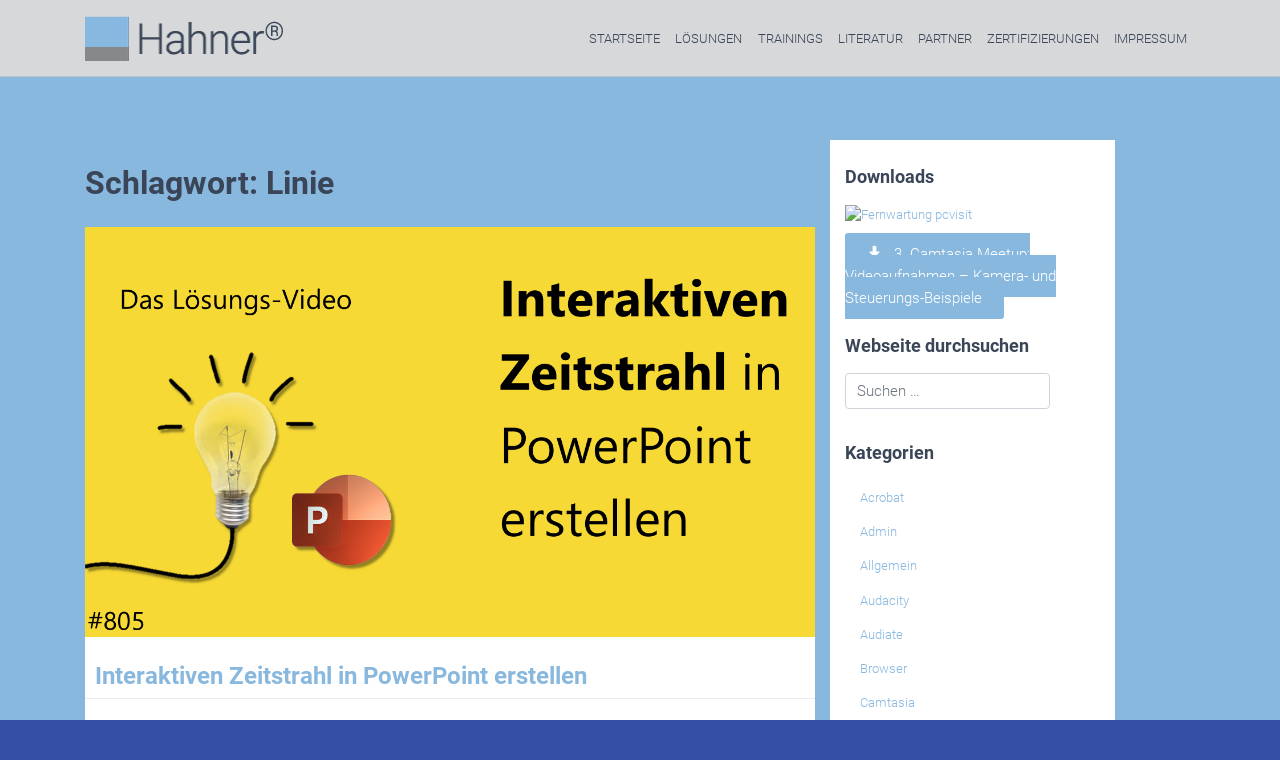

--- FILE ---
content_type: text/html; charset=UTF-8
request_url: https://www.hahner.de/tag/linie/
body_size: 60976
content:
<!DOCTYPE html>
<html lang="de">
<head>
    <meta charset="UTF-8">
    <meta name="viewport" content="width=device-width, initial-scale=1">
    <meta http-equiv="X-UA-Compatible" content="IE=edge">
    <link rel="profile" href="http://gmpg.org/xfn/11">
<meta name='robots' content='index, follow, max-image-preview:large, max-snippet:-1, max-video-preview:-1' />

	<!-- This site is optimized with the Yoast SEO plugin v26.7 - https://yoast.com/wordpress/plugins/seo/ -->
	<title>Linie Archive - Team Hahner®</title>
	<link rel="canonical" href="https://www.hahner.de/tag/linie/" />
	<meta property="og:locale" content="de_DE" />
	<meta property="og:type" content="article" />
	<meta property="og:title" content="Linie Archive - Team Hahner®" />
	<meta property="og:url" content="https://www.hahner.de/tag/linie/" />
	<meta property="og:site_name" content="Team Hahner®" />
	<meta name="twitter:card" content="summary_large_image" />
	<script type="application/ld+json" class="yoast-schema-graph">{"@context":"https://schema.org","@graph":[{"@type":"CollectionPage","@id":"https://www.hahner.de/tag/linie/","url":"https://www.hahner.de/tag/linie/","name":"Linie Archive - Team Hahner®","isPartOf":{"@id":"https://www.hahner.de/#website"},"primaryImageOfPage":{"@id":"https://www.hahner.de/tag/linie/#primaryimage"},"image":{"@id":"https://www.hahner.de/tag/linie/#primaryimage"},"thumbnailUrl":"https://www.hahner.de/wp-content/uploads/2025/06/Blog_2025-05-10_Das-Loesungs-Video-805.png","breadcrumb":{"@id":"https://www.hahner.de/tag/linie/#breadcrumb"},"inLanguage":"de"},{"@type":"ImageObject","inLanguage":"de","@id":"https://www.hahner.de/tag/linie/#primaryimage","url":"https://www.hahner.de/wp-content/uploads/2025/06/Blog_2025-05-10_Das-Loesungs-Video-805.png","contentUrl":"https://www.hahner.de/wp-content/uploads/2025/06/Blog_2025-05-10_Das-Loesungs-Video-805.png","width":1280,"height":720,"caption":"Team Hahner - Das #Lösungsvideo 805 - Interaktiven Zeitstrahl in PowerPoint erstellen"},{"@type":"BreadcrumbList","@id":"https://www.hahner.de/tag/linie/#breadcrumb","itemListElement":[{"@type":"ListItem","position":1,"name":"Startseite","item":"https://www.hahner.de/"},{"@type":"ListItem","position":2,"name":"Linie"}]},{"@type":"WebSite","@id":"https://www.hahner.de/#website","url":"https://www.hahner.de/","name":"Team Hahner®","description":"Engineers of  (Office) Solutions","publisher":{"@id":"https://www.hahner.de/#organization"},"potentialAction":[{"@type":"SearchAction","target":{"@type":"EntryPoint","urlTemplate":"https://www.hahner.de/?s={search_term_string}"},"query-input":{"@type":"PropertyValueSpecification","valueRequired":true,"valueName":"search_term_string"}}],"inLanguage":"de"},{"@type":"Organization","@id":"https://www.hahner.de/#organization","name":"Team Hahner®","url":"https://www.hahner.de/","logo":{"@type":"ImageObject","inLanguage":"de","@id":"https://www.hahner.de/#/schema/logo/image/","url":"https://www.hahner.de/wp-content/uploads/2020/05/Logo-hahner300px-1.gif","contentUrl":"https://www.hahner.de/wp-content/uploads/2020/05/Logo-hahner300px-1.gif","width":300,"height":91,"caption":"Team Hahner®"},"image":{"@id":"https://www.hahner.de/#/schema/logo/image/"}}]}</script>
	<!-- / Yoast SEO plugin. -->


<link rel="alternate" type="application/rss+xml" title="Team Hahner® &raquo; Feed" href="https://www.hahner.de/feed/" />
<link rel="alternate" type="application/rss+xml" title="Team Hahner® &raquo; Kommentar-Feed" href="https://www.hahner.de/comments/feed/" />
<link rel="alternate" type="application/rss+xml" title="Team Hahner® &raquo; Linie Schlagwort-Feed" href="https://www.hahner.de/tag/linie/feed/" />
<style id='wp-img-auto-sizes-contain-inline-css' type='text/css'>
img:is([sizes=auto i],[sizes^="auto," i]){contain-intrinsic-size:3000px 1500px}
/*# sourceURL=wp-img-auto-sizes-contain-inline-css */
</style>
<style id='wp-emoji-styles-inline-css' type='text/css'>

	img.wp-smiley, img.emoji {
		display: inline !important;
		border: none !important;
		box-shadow: none !important;
		height: 1em !important;
		width: 1em !important;
		margin: 0 0.07em !important;
		vertical-align: -0.1em !important;
		background: none !important;
		padding: 0 !important;
	}
/*# sourceURL=wp-emoji-styles-inline-css */
</style>
<style id='wp-block-library-inline-css' type='text/css'>
:root{--wp-block-synced-color:#7a00df;--wp-block-synced-color--rgb:122,0,223;--wp-bound-block-color:var(--wp-block-synced-color);--wp-editor-canvas-background:#ddd;--wp-admin-theme-color:#007cba;--wp-admin-theme-color--rgb:0,124,186;--wp-admin-theme-color-darker-10:#006ba1;--wp-admin-theme-color-darker-10--rgb:0,107,160.5;--wp-admin-theme-color-darker-20:#005a87;--wp-admin-theme-color-darker-20--rgb:0,90,135;--wp-admin-border-width-focus:2px}@media (min-resolution:192dpi){:root{--wp-admin-border-width-focus:1.5px}}.wp-element-button{cursor:pointer}:root .has-very-light-gray-background-color{background-color:#eee}:root .has-very-dark-gray-background-color{background-color:#313131}:root .has-very-light-gray-color{color:#eee}:root .has-very-dark-gray-color{color:#313131}:root .has-vivid-green-cyan-to-vivid-cyan-blue-gradient-background{background:linear-gradient(135deg,#00d084,#0693e3)}:root .has-purple-crush-gradient-background{background:linear-gradient(135deg,#34e2e4,#4721fb 50%,#ab1dfe)}:root .has-hazy-dawn-gradient-background{background:linear-gradient(135deg,#faaca8,#dad0ec)}:root .has-subdued-olive-gradient-background{background:linear-gradient(135deg,#fafae1,#67a671)}:root .has-atomic-cream-gradient-background{background:linear-gradient(135deg,#fdd79a,#004a59)}:root .has-nightshade-gradient-background{background:linear-gradient(135deg,#330968,#31cdcf)}:root .has-midnight-gradient-background{background:linear-gradient(135deg,#020381,#2874fc)}:root{--wp--preset--font-size--normal:16px;--wp--preset--font-size--huge:42px}.has-regular-font-size{font-size:1em}.has-larger-font-size{font-size:2.625em}.has-normal-font-size{font-size:var(--wp--preset--font-size--normal)}.has-huge-font-size{font-size:var(--wp--preset--font-size--huge)}.has-text-align-center{text-align:center}.has-text-align-left{text-align:left}.has-text-align-right{text-align:right}.has-fit-text{white-space:nowrap!important}#end-resizable-editor-section{display:none}.aligncenter{clear:both}.items-justified-left{justify-content:flex-start}.items-justified-center{justify-content:center}.items-justified-right{justify-content:flex-end}.items-justified-space-between{justify-content:space-between}.screen-reader-text{border:0;clip-path:inset(50%);height:1px;margin:-1px;overflow:hidden;padding:0;position:absolute;width:1px;word-wrap:normal!important}.screen-reader-text:focus{background-color:#ddd;clip-path:none;color:#444;display:block;font-size:1em;height:auto;left:5px;line-height:normal;padding:15px 23px 14px;text-decoration:none;top:5px;width:auto;z-index:100000}html :where(.has-border-color){border-style:solid}html :where([style*=border-top-color]){border-top-style:solid}html :where([style*=border-right-color]){border-right-style:solid}html :where([style*=border-bottom-color]){border-bottom-style:solid}html :where([style*=border-left-color]){border-left-style:solid}html :where([style*=border-width]){border-style:solid}html :where([style*=border-top-width]){border-top-style:solid}html :where([style*=border-right-width]){border-right-style:solid}html :where([style*=border-bottom-width]){border-bottom-style:solid}html :where([style*=border-left-width]){border-left-style:solid}html :where(img[class*=wp-image-]){height:auto;max-width:100%}:where(figure){margin:0 0 1em}html :where(.is-position-sticky){--wp-admin--admin-bar--position-offset:var(--wp-admin--admin-bar--height,0px)}@media screen and (max-width:600px){html :where(.is-position-sticky){--wp-admin--admin-bar--position-offset:0px}}

/*# sourceURL=wp-block-library-inline-css */
</style><style id='wp-block-paragraph-inline-css' type='text/css'>
.is-small-text{font-size:.875em}.is-regular-text{font-size:1em}.is-large-text{font-size:2.25em}.is-larger-text{font-size:3em}.has-drop-cap:not(:focus):first-letter{float:left;font-size:8.4em;font-style:normal;font-weight:100;line-height:.68;margin:.05em .1em 0 0;text-transform:uppercase}body.rtl .has-drop-cap:not(:focus):first-letter{float:none;margin-left:.1em}p.has-drop-cap.has-background{overflow:hidden}:root :where(p.has-background){padding:1.25em 2.375em}:where(p.has-text-color:not(.has-link-color)) a{color:inherit}p.has-text-align-left[style*="writing-mode:vertical-lr"],p.has-text-align-right[style*="writing-mode:vertical-rl"]{rotate:180deg}
/*# sourceURL=https://www.hahner.de/wp-includes/blocks/paragraph/style.min.css */
</style>
<style id='global-styles-inline-css' type='text/css'>
:root{--wp--preset--aspect-ratio--square: 1;--wp--preset--aspect-ratio--4-3: 4/3;--wp--preset--aspect-ratio--3-4: 3/4;--wp--preset--aspect-ratio--3-2: 3/2;--wp--preset--aspect-ratio--2-3: 2/3;--wp--preset--aspect-ratio--16-9: 16/9;--wp--preset--aspect-ratio--9-16: 9/16;--wp--preset--color--black: #000000;--wp--preset--color--cyan-bluish-gray: #abb8c3;--wp--preset--color--white: #ffffff;--wp--preset--color--pale-pink: #f78da7;--wp--preset--color--vivid-red: #cf2e2e;--wp--preset--color--luminous-vivid-orange: #ff6900;--wp--preset--color--luminous-vivid-amber: #fcb900;--wp--preset--color--light-green-cyan: #7bdcb5;--wp--preset--color--vivid-green-cyan: #00d084;--wp--preset--color--pale-cyan-blue: #8ed1fc;--wp--preset--color--vivid-cyan-blue: #0693e3;--wp--preset--color--vivid-purple: #9b51e0;--wp--preset--gradient--vivid-cyan-blue-to-vivid-purple: linear-gradient(135deg,rgb(6,147,227) 0%,rgb(155,81,224) 100%);--wp--preset--gradient--light-green-cyan-to-vivid-green-cyan: linear-gradient(135deg,rgb(122,220,180) 0%,rgb(0,208,130) 100%);--wp--preset--gradient--luminous-vivid-amber-to-luminous-vivid-orange: linear-gradient(135deg,rgb(252,185,0) 0%,rgb(255,105,0) 100%);--wp--preset--gradient--luminous-vivid-orange-to-vivid-red: linear-gradient(135deg,rgb(255,105,0) 0%,rgb(207,46,46) 100%);--wp--preset--gradient--very-light-gray-to-cyan-bluish-gray: linear-gradient(135deg,rgb(238,238,238) 0%,rgb(169,184,195) 100%);--wp--preset--gradient--cool-to-warm-spectrum: linear-gradient(135deg,rgb(74,234,220) 0%,rgb(151,120,209) 20%,rgb(207,42,186) 40%,rgb(238,44,130) 60%,rgb(251,105,98) 80%,rgb(254,248,76) 100%);--wp--preset--gradient--blush-light-purple: linear-gradient(135deg,rgb(255,206,236) 0%,rgb(152,150,240) 100%);--wp--preset--gradient--blush-bordeaux: linear-gradient(135deg,rgb(254,205,165) 0%,rgb(254,45,45) 50%,rgb(107,0,62) 100%);--wp--preset--gradient--luminous-dusk: linear-gradient(135deg,rgb(255,203,112) 0%,rgb(199,81,192) 50%,rgb(65,88,208) 100%);--wp--preset--gradient--pale-ocean: linear-gradient(135deg,rgb(255,245,203) 0%,rgb(182,227,212) 50%,rgb(51,167,181) 100%);--wp--preset--gradient--electric-grass: linear-gradient(135deg,rgb(202,248,128) 0%,rgb(113,206,126) 100%);--wp--preset--gradient--midnight: linear-gradient(135deg,rgb(2,3,129) 0%,rgb(40,116,252) 100%);--wp--preset--font-size--small: 13px;--wp--preset--font-size--medium: 20px;--wp--preset--font-size--large: 36px;--wp--preset--font-size--x-large: 42px;--wp--preset--spacing--20: 0.44rem;--wp--preset--spacing--30: 0.67rem;--wp--preset--spacing--40: 1rem;--wp--preset--spacing--50: 1.5rem;--wp--preset--spacing--60: 2.25rem;--wp--preset--spacing--70: 3.38rem;--wp--preset--spacing--80: 5.06rem;--wp--preset--shadow--natural: 6px 6px 9px rgba(0, 0, 0, 0.2);--wp--preset--shadow--deep: 12px 12px 50px rgba(0, 0, 0, 0.4);--wp--preset--shadow--sharp: 6px 6px 0px rgba(0, 0, 0, 0.2);--wp--preset--shadow--outlined: 6px 6px 0px -3px rgb(255, 255, 255), 6px 6px rgb(0, 0, 0);--wp--preset--shadow--crisp: 6px 6px 0px rgb(0, 0, 0);}:where(.is-layout-flex){gap: 0.5em;}:where(.is-layout-grid){gap: 0.5em;}body .is-layout-flex{display: flex;}.is-layout-flex{flex-wrap: wrap;align-items: center;}.is-layout-flex > :is(*, div){margin: 0;}body .is-layout-grid{display: grid;}.is-layout-grid > :is(*, div){margin: 0;}:where(.wp-block-columns.is-layout-flex){gap: 2em;}:where(.wp-block-columns.is-layout-grid){gap: 2em;}:where(.wp-block-post-template.is-layout-flex){gap: 1.25em;}:where(.wp-block-post-template.is-layout-grid){gap: 1.25em;}.has-black-color{color: var(--wp--preset--color--black) !important;}.has-cyan-bluish-gray-color{color: var(--wp--preset--color--cyan-bluish-gray) !important;}.has-white-color{color: var(--wp--preset--color--white) !important;}.has-pale-pink-color{color: var(--wp--preset--color--pale-pink) !important;}.has-vivid-red-color{color: var(--wp--preset--color--vivid-red) !important;}.has-luminous-vivid-orange-color{color: var(--wp--preset--color--luminous-vivid-orange) !important;}.has-luminous-vivid-amber-color{color: var(--wp--preset--color--luminous-vivid-amber) !important;}.has-light-green-cyan-color{color: var(--wp--preset--color--light-green-cyan) !important;}.has-vivid-green-cyan-color{color: var(--wp--preset--color--vivid-green-cyan) !important;}.has-pale-cyan-blue-color{color: var(--wp--preset--color--pale-cyan-blue) !important;}.has-vivid-cyan-blue-color{color: var(--wp--preset--color--vivid-cyan-blue) !important;}.has-vivid-purple-color{color: var(--wp--preset--color--vivid-purple) !important;}.has-black-background-color{background-color: var(--wp--preset--color--black) !important;}.has-cyan-bluish-gray-background-color{background-color: var(--wp--preset--color--cyan-bluish-gray) !important;}.has-white-background-color{background-color: var(--wp--preset--color--white) !important;}.has-pale-pink-background-color{background-color: var(--wp--preset--color--pale-pink) !important;}.has-vivid-red-background-color{background-color: var(--wp--preset--color--vivid-red) !important;}.has-luminous-vivid-orange-background-color{background-color: var(--wp--preset--color--luminous-vivid-orange) !important;}.has-luminous-vivid-amber-background-color{background-color: var(--wp--preset--color--luminous-vivid-amber) !important;}.has-light-green-cyan-background-color{background-color: var(--wp--preset--color--light-green-cyan) !important;}.has-vivid-green-cyan-background-color{background-color: var(--wp--preset--color--vivid-green-cyan) !important;}.has-pale-cyan-blue-background-color{background-color: var(--wp--preset--color--pale-cyan-blue) !important;}.has-vivid-cyan-blue-background-color{background-color: var(--wp--preset--color--vivid-cyan-blue) !important;}.has-vivid-purple-background-color{background-color: var(--wp--preset--color--vivid-purple) !important;}.has-black-border-color{border-color: var(--wp--preset--color--black) !important;}.has-cyan-bluish-gray-border-color{border-color: var(--wp--preset--color--cyan-bluish-gray) !important;}.has-white-border-color{border-color: var(--wp--preset--color--white) !important;}.has-pale-pink-border-color{border-color: var(--wp--preset--color--pale-pink) !important;}.has-vivid-red-border-color{border-color: var(--wp--preset--color--vivid-red) !important;}.has-luminous-vivid-orange-border-color{border-color: var(--wp--preset--color--luminous-vivid-orange) !important;}.has-luminous-vivid-amber-border-color{border-color: var(--wp--preset--color--luminous-vivid-amber) !important;}.has-light-green-cyan-border-color{border-color: var(--wp--preset--color--light-green-cyan) !important;}.has-vivid-green-cyan-border-color{border-color: var(--wp--preset--color--vivid-green-cyan) !important;}.has-pale-cyan-blue-border-color{border-color: var(--wp--preset--color--pale-cyan-blue) !important;}.has-vivid-cyan-blue-border-color{border-color: var(--wp--preset--color--vivid-cyan-blue) !important;}.has-vivid-purple-border-color{border-color: var(--wp--preset--color--vivid-purple) !important;}.has-vivid-cyan-blue-to-vivid-purple-gradient-background{background: var(--wp--preset--gradient--vivid-cyan-blue-to-vivid-purple) !important;}.has-light-green-cyan-to-vivid-green-cyan-gradient-background{background: var(--wp--preset--gradient--light-green-cyan-to-vivid-green-cyan) !important;}.has-luminous-vivid-amber-to-luminous-vivid-orange-gradient-background{background: var(--wp--preset--gradient--luminous-vivid-amber-to-luminous-vivid-orange) !important;}.has-luminous-vivid-orange-to-vivid-red-gradient-background{background: var(--wp--preset--gradient--luminous-vivid-orange-to-vivid-red) !important;}.has-very-light-gray-to-cyan-bluish-gray-gradient-background{background: var(--wp--preset--gradient--very-light-gray-to-cyan-bluish-gray) !important;}.has-cool-to-warm-spectrum-gradient-background{background: var(--wp--preset--gradient--cool-to-warm-spectrum) !important;}.has-blush-light-purple-gradient-background{background: var(--wp--preset--gradient--blush-light-purple) !important;}.has-blush-bordeaux-gradient-background{background: var(--wp--preset--gradient--blush-bordeaux) !important;}.has-luminous-dusk-gradient-background{background: var(--wp--preset--gradient--luminous-dusk) !important;}.has-pale-ocean-gradient-background{background: var(--wp--preset--gradient--pale-ocean) !important;}.has-electric-grass-gradient-background{background: var(--wp--preset--gradient--electric-grass) !important;}.has-midnight-gradient-background{background: var(--wp--preset--gradient--midnight) !important;}.has-small-font-size{font-size: var(--wp--preset--font-size--small) !important;}.has-medium-font-size{font-size: var(--wp--preset--font-size--medium) !important;}.has-large-font-size{font-size: var(--wp--preset--font-size--large) !important;}.has-x-large-font-size{font-size: var(--wp--preset--font-size--x-large) !important;}
/*# sourceURL=global-styles-inline-css */
</style>
<style id='core-block-supports-inline-css' type='text/css'>
.wp-elements-29038fe579ca01915fa1dad42e1ed7fe a:where(:not(.wp-element-button)){color:var(--wp--preset--color--black);}.wp-elements-a9dbd80a4027c69a0995c3b814e80ef9 a:where(:not(.wp-element-button)){color:var(--wp--preset--color--black);}.wp-elements-d537bf1a9d858d157a67c24249a1ae25 a:where(:not(.wp-element-button)){color:var(--wp--preset--color--black);}
/*# sourceURL=core-block-supports-inline-css */
</style>

<style id='classic-theme-styles-inline-css' type='text/css'>
/*! This file is auto-generated */
.wp-block-button__link{color:#fff;background-color:#32373c;border-radius:9999px;box-shadow:none;text-decoration:none;padding:calc(.667em + 2px) calc(1.333em + 2px);font-size:1.125em}.wp-block-file__button{background:#32373c;color:#fff;text-decoration:none}
/*# sourceURL=/wp-includes/css/classic-themes.min.css */
</style>
<link rel='stylesheet' id='wp-bootstrap-starter-bootstrap-css-css' href='https://www.hahner.de/wp-content/themes/hahner2020/inc/assets/css/bootstrap.min.css?ver=6.9' type='text/css' media='all' />
<link rel='stylesheet' id='wp-bootstrap-starter-fontawesome-cdn-css' href='https://www.hahner.de/wp-content/themes/hahner2020/inc/assets/css/fontawesome.min.css?ver=6.9' type='text/css' media='all' />
<link rel='stylesheet' id='wp-bootstrap-starter-style-css' href='https://www.hahner.de/wp-content/themes/hahner2020/style.css?ver=6.9' type='text/css' media='all' />
<link rel='stylesheet' id='ct_style-css' href='https://www.hahner.de/wp-content/themes/hahner2020/ct_style.css?ver=6.9' type='text/css' media='all' />
<script type="text/javascript" src="https://www.hahner.de/wp-includes/js/jquery/jquery.min.js?ver=3.7.1" id="jquery-core-js"></script>
<script type="text/javascript" src="https://www.hahner.de/wp-includes/js/jquery/jquery-migrate.min.js?ver=3.4.1" id="jquery-migrate-js"></script>
<link rel="https://api.w.org/" href="https://www.hahner.de/wp-json/" /><link rel="alternate" title="JSON" type="application/json" href="https://www.hahner.de/wp-json/wp/v2/tags/1698" /><link rel="EditURI" type="application/rsd+xml" title="RSD" href="https://www.hahner.de/xmlrpc.php?rsd" />
<meta name="generator" content="WordPress 6.9" />
<link rel="pingback" href="https://www.hahner.de/xmlrpc.php">    <style type="text/css">
        #page-sub-header { background: #89b8df; }
    </style>
    	<style type="text/css">
	        a.site-title,
		.site-description {
			color: #ffffff;
		}
		</style>
	<style type="text/css" id="custom-background-css">
body.custom-background { background-color: #344fa3; }
</style>
	<link rel="icon" href="https://www.hahner.de/wp-content/uploads/2025/08/cropped-Hahner__Logo-BU-GY-32x32.png" sizes="32x32" />
<link rel="icon" href="https://www.hahner.de/wp-content/uploads/2025/08/cropped-Hahner__Logo-BU-GY-192x192.png" sizes="192x192" />
<link rel="apple-touch-icon" href="https://www.hahner.de/wp-content/uploads/2025/08/cropped-Hahner__Logo-BU-GY-180x180.png" />
<meta name="msapplication-TileImage" content="https://www.hahner.de/wp-content/uploads/2025/08/cropped-Hahner__Logo-BU-GY-270x270.png" />
</head>

<body class="archive tag tag-linie tag-1698 custom-background wp-theme-hahner2020 hfeed">
<div id="page" class="site">
	<a class="skip-link screen-reader-text" href="#content">Zum Inhalt springen</a>
    	<header id="masthead" class="site-header navbar-static-top navbar-light" role="banner">
        <div class="container">
            <nav class="navbar navbar-expand-xl p-0">
                <div class="navbar-brand">
                                            <a href="https://www.hahner.de/">
                            <img src="https://www.hahner.de/wp-content/uploads/2020/06/Hahner-Logo200px.png" alt="Team Hahner®">
                        </a>
                    
                </div>
                <button class="navbar-toggler" type="button" data-toggle="collapse" data-target="#main-nav" aria-controls="" aria-expanded="false" aria-label="Toggle navigation">
                    <span class="navbar-toggler-icon"></span>
                </button>

                <div id="main-nav" class="collapse navbar-collapse justify-content-end"><ul id="menu-hauptmenue" class="navbar-nav"><li itemscope="itemscope" itemtype="https://www.schema.org/SiteNavigationElement" id="menu-item-977" class="menu-item menu-item-type-custom menu-item-object-custom menu-item-home menu-item-977 nav-item"><a title="Startseite" href="https://www.hahner.de/" class="nav-link">Startseite</a></li>
<li itemscope="itemscope" itemtype="https://www.schema.org/SiteNavigationElement" id="menu-item-212" class="menu-item menu-item-type-post_type menu-item-object-page menu-item-212 nav-item"><a title="Lösungen" href="https://www.hahner.de/word-solutions/" class="nav-link">Lösungen</a></li>
<li itemscope="itemscope" itemtype="https://www.schema.org/SiteNavigationElement" id="menu-item-213" class="menu-item menu-item-type-post_type menu-item-object-page menu-item-213 nav-item"><a title="Trainings" href="https://www.hahner.de/training/" class="nav-link">Trainings</a></li>
<li itemscope="itemscope" itemtype="https://www.schema.org/SiteNavigationElement" id="menu-item-218" class="menu-item menu-item-type-post_type menu-item-object-page menu-item-218 nav-item"><a title="Literatur" href="https://www.hahner.de/buecher-artikel/" class="nav-link">Literatur</a></li>
<li itemscope="itemscope" itemtype="https://www.schema.org/SiteNavigationElement" id="menu-item-216" class="menu-item menu-item-type-post_type menu-item-object-page menu-item-216 nav-item"><a title="Partner" href="https://www.hahner.de/partner/" class="nav-link">Partner</a></li>
<li itemscope="itemscope" itemtype="https://www.schema.org/SiteNavigationElement" id="menu-item-655" class="menu-item menu-item-type-post_type menu-item-object-page menu-item-655 nav-item"><a title="Zertifizierungen" href="https://www.hahner.de/zertifizierungen/" class="nav-link">Zertifizierungen</a></li>
<li itemscope="itemscope" itemtype="https://www.schema.org/SiteNavigationElement" id="menu-item-968" class="menu-item menu-item-type-post_type menu-item-object-page menu-item-968 nav-item"><a title="Impressum" href="https://www.hahner.de/impressum/" class="nav-link">Impressum</a></li>
</ul></div>
            </nav>
        </div>
	</header><!-- #masthead -->
    	<div id="content" class="site-content">
		<div class="container">
			<div class="row">
                
	<section id="primary" class="content-area col-sm-12 col-lg-8">
		<main id="main" class="site-main" role="main">

		
			<header class="page-header">
				<h1 class="page-title">Schlagwort: <span>Linie</span></h1>			</header><!-- .page-header -->

			
<article id="post-4481" class="post-4481 post type-post status-publish format-standard has-post-thumbnail hentry category-powerpoint tag-animieren tag-auswahlbereich tag-details tag-dynamisch tag-folien-zoom tag-formen tag-informationen tag-interaktion tag-linie tag-powerpoint tag-umschalt-cursor-nach-links tag-vergroessern tag-zeitstrahl tag-zoom tag-zoomhintergrund tag-zurueck-zum-zoom">
	<div class="post-thumbnail">
		<img width="1280" height="720" src="https://www.hahner.de/wp-content/uploads/2025/06/Blog_2025-05-10_Das-Loesungs-Video-805.png" class="attachment-post-thumbnail size-post-thumbnail wp-post-image" alt="Team Hahner - Das #Lösungsvideo 805 - Interaktiven Zeitstrahl in PowerPoint erstellen" decoding="async" fetchpriority="high" srcset="https://www.hahner.de/wp-content/uploads/2025/06/Blog_2025-05-10_Das-Loesungs-Video-805.png 1280w, https://www.hahner.de/wp-content/uploads/2025/06/Blog_2025-05-10_Das-Loesungs-Video-805-300x169.png 300w, https://www.hahner.de/wp-content/uploads/2025/06/Blog_2025-05-10_Das-Loesungs-Video-805-1024x576.png 1024w, https://www.hahner.de/wp-content/uploads/2025/06/Blog_2025-05-10_Das-Loesungs-Video-805-768x432.png 768w" sizes="(max-width: 1280px) 100vw, 1280px" />	</div>
	<header class="entry-header">
		<h2 class="entry-title"><a href="https://www.hahner.de/interaktiven-zeitstrahl-in-powerpoint-erstellen/" rel="bookmark">Interaktiven Zeitstrahl in PowerPoint erstellen</a></h2>		<div class="entry-meta">
					</div><!-- .entry-meta -->
			</header><!-- .entry-header -->
	<div class="entry-content">
		
<p class="has-black-color has-text-color has-link-color wp-elements-29038fe579ca01915fa1dad42e1ed7fe">Wenn in PowerPoint Daten in chronologischer Reihenfolge zu präsentieren sind, ist ein Zeitstrahl die perfekte Lösung. <a><strong>Markus Hahner</strong></a> und <a><strong>Maria Hoeren</strong></a> erläutern, wie der Zeitstrahl mit wenig Aufwand interaktiv gestaltet wird und sich somit aus der Masse der langweiligen Zeitstrahl-Darstellungen wohltuend abhebt.</p>



 <a href="https://www.hahner.de/interaktiven-zeitstrahl-in-powerpoint-erstellen/#more-4481" class="more-link">Weiterlesen <span class="meta-nav">&rarr;</span></a>	</div><!-- .entry-content -->

	<footer class="entry-footer">
			</footer><!-- .entry-footer -->
</article><!-- #post-## -->

<article id="post-4474" class="post-4474 post type-post status-publish format-standard has-post-thumbnail hentry category-onenote tag-am-lineal-anlegen tag-formen tag-gerade-linie tag-ipad tag-linie tag-onenote tag-pfeilspitzen-hinzufuegen tag-schraege-linie tag-stift tag-unterstreichen tag-wellenlinie">
	<div class="post-thumbnail">
		<img width="1280" height="720" src="https://www.hahner.de/wp-content/uploads/2025/06/Blog_2025-05-28_Das-Loesungs-Video-801.png" class="attachment-post-thumbnail size-post-thumbnail wp-post-image" alt="Team Hahner - Das #Lösungsvideo 801" decoding="async" srcset="https://www.hahner.de/wp-content/uploads/2025/06/Blog_2025-05-28_Das-Loesungs-Video-801.png 1280w, https://www.hahner.de/wp-content/uploads/2025/06/Blog_2025-05-28_Das-Loesungs-Video-801-300x169.png 300w, https://www.hahner.de/wp-content/uploads/2025/06/Blog_2025-05-28_Das-Loesungs-Video-801-1024x576.png 1024w, https://www.hahner.de/wp-content/uploads/2025/06/Blog_2025-05-28_Das-Loesungs-Video-801-768x432.png 768w" sizes="(max-width: 1280px) 100vw, 1280px" />	</div>
	<header class="entry-header">
		<h2 class="entry-title"><a href="https://www.hahner.de/gerade-linien-zeichnen-in-onenote-auf-dem-ipad/" rel="bookmark">Gerade Linien zeichnen in OneNote auf dem iPad</a></h2>		<div class="entry-meta">
					</div><!-- .entry-meta -->
			</header><!-- .entry-header -->
	<div class="entry-content">
		
<p class="has-black-color has-text-color has-link-color wp-elements-a9dbd80a4027c69a0995c3b814e80ef9">Auf dem iPad in OneNote mit dem Stift etwas mit einer geraden Linie zu unterstreichen, ist auch bei ruhiger Hand kaum möglich. Das Ganze wird unfreiwilligerweise fast immer zur Wellenlinie. <a><strong>Maria Hoeren</strong></a> und <a><strong>Kai Schneider</strong></a> kennen die Tricks, wie sich eine gerade Linie erzeugen lässt.</p>



 <a href="https://www.hahner.de/gerade-linien-zeichnen-in-onenote-auf-dem-ipad/#more-4474" class="more-link">Weiterlesen <span class="meta-nav">&rarr;</span></a>	</div><!-- .entry-content -->

	<footer class="entry-footer">
			</footer><!-- .entry-footer -->
</article><!-- #post-## -->

<article id="post-4460" class="post-4460 post type-post status-publish format-standard has-post-thumbnail hentry category-acrobat category-word tag-loesungsvideo-295 tag-2-seiten-pro-blatt tag-acrobat tag-adobe-acrobat-reader tag-benutzerdefiniert tag-din-a4-2 tag-din-a5-2 tag-drucken tag-formen tag-hochformat tag-horizontale-line tag-linie tag-mehrere tag-querformat tag-schnittmarke tag-seiten-anpassen-und-optionen tag-seiten-pro-blatt tag-unterer-rand tag-word">
	<div class="post-thumbnail">
		<img width="1280" height="720" src="https://www.hahner.de/wp-content/uploads/2025/06/Blog_2025-06-09_Das-Loesungs-Video-798.png" class="attachment-post-thumbnail size-post-thumbnail wp-post-image" alt="Team Hahner - Das #Lösungsvideo 798" decoding="async" srcset="https://www.hahner.de/wp-content/uploads/2025/06/Blog_2025-06-09_Das-Loesungs-Video-798.png 1280w, https://www.hahner.de/wp-content/uploads/2025/06/Blog_2025-06-09_Das-Loesungs-Video-798-300x169.png 300w, https://www.hahner.de/wp-content/uploads/2025/06/Blog_2025-06-09_Das-Loesungs-Video-798-1024x576.png 1024w, https://www.hahner.de/wp-content/uploads/2025/06/Blog_2025-06-09_Das-Loesungs-Video-798-768x432.png 768w" sizes="(max-width: 1280px) 100vw, 1280px" />	</div>
	<header class="entry-header">
		<h2 class="entry-title"><a href="https://www.hahner.de/schnittmarke-hinzufuegen-zwei-din-a5-querformat-word-seiten-auf-einer-din-a4-seite/" rel="bookmark">Schnittmarke hinzufügen – Zwei DIN-A5-Querformat-Word-Seiten auf einer DIN-A4-Seite</a></h2>		<div class="entry-meta">
					</div><!-- .entry-meta -->
			</header><!-- .entry-header -->
	<div class="entry-content">
		
<p class="has-black-color has-text-color has-link-color wp-elements-d537bf1a9d858d157a67c24249a1ae25">Die im #Lösungsvideo 295 gezeigte Technik zur Ausgabe von zwei Word-DIN-A5-Seiten im Querformat auf einer DINA-4-Seite klappt in Verbindung mit dem Adobe Acrobat Reader hervorragend. Und mit dem von <a><strong>Kai Schneider</strong></a> und <a><strong>Markus Hahner</strong></a> gezeigten Trick, lässt sich sogar eine Schnittmarke hinzufügen.</p>



 <a href="https://www.hahner.de/schnittmarke-hinzufuegen-zwei-din-a5-querformat-word-seiten-auf-einer-din-a4-seite/#more-4460" class="more-link">Weiterlesen <span class="meta-nav">&rarr;</span></a>	</div><!-- .entry-content -->

	<footer class="entry-footer">
			</footer><!-- .entry-footer -->
</article><!-- #post-## -->

<article id="post-2316" class="post-2316 post type-post status-publish format-standard has-post-thumbnail hentry category-powerpoint tag-als-standard-festlegen tag-als-standardform-festlegen tag-als-standardtextfeld-festlegen tag-aufzaehlung tag-einfuegen tag-farbe tag-form tag-fuellung tag-katalog tag-kontextmenue tag-linie tag-nummerierung tag-powerpoint tag-standard-designfarbe tag-standardformatierung tag-tabelle tag-tabellenentwurf tag-tabellenformatvorlagen tag-textfeld">
	<div class="post-thumbnail">
		<img width="1280" height="720" src="https://www.hahner.de/wp-content/uploads/2022/02/Blog_2022-02-16_Das-Loesungs-Video-275.png" class="attachment-post-thumbnail size-post-thumbnail wp-post-image" alt="Team Hahner - Das Lösungs-Video #275" decoding="async" loading="lazy" srcset="https://www.hahner.de/wp-content/uploads/2022/02/Blog_2022-02-16_Das-Loesungs-Video-275.png 1280w, https://www.hahner.de/wp-content/uploads/2022/02/Blog_2022-02-16_Das-Loesungs-Video-275-300x169.png 300w, https://www.hahner.de/wp-content/uploads/2022/02/Blog_2022-02-16_Das-Loesungs-Video-275-1024x576.png 1024w, https://www.hahner.de/wp-content/uploads/2022/02/Blog_2022-02-16_Das-Loesungs-Video-275-768x432.png 768w" sizes="auto, (max-width: 1280px) 100vw, 1280px" />	</div>
	<header class="entry-header">
		<h2 class="entry-title"><a href="https://www.hahner.de/formen-textfelder-oder-tabellen-von-anfang-an-in-der-richtigen-optik/" rel="bookmark">Formen, Textfelder oder Tabellen von Anfang an in der richtigen Optik</a></h2>		<div class="entry-meta">
					</div><!-- .entry-meta -->
			</header><!-- .entry-header -->
	<div class="entry-content">
		<p>Ob Formen, Linien, Textfelder oder Tabellen: Wie lässt sich sicherstellen, dass beim Einfügen sofort die gewünschten Farben, Schriftgrößen etc. zugewiesen sind? <strong>Markus Hahner</strong> und <strong>Maria Hoeren</strong> zeigen, wie es ganz ohne mühsames Nachformatieren klappt.</p>
<p> <a href="https://www.hahner.de/formen-textfelder-oder-tabellen-von-anfang-an-in-der-richtigen-optik/#more-2316" class="more-link">Weiterlesen <span class="meta-nav">&rarr;</span></a></p>
	</div><!-- .entry-content -->

	<footer class="entry-footer">
			</footer><!-- .entry-footer -->
</article><!-- #post-## -->

		</main><!-- #main -->
	</section><!-- #primary -->


<aside id="secondary" class="widget-area col-sm-12 col-lg-3" role="complementary">
	<section id="custom_html-4" class="widget_text widget widget_custom_html"><h3 class="widget-title">Downloads</h3><div class="textwidget custom-html-widget"><div class="wp-block-buttons"><a href="https://gw79.pcvisit.de/v1/hosted/jumplink?func=download&productrole=guestSetup&gateway=stable-update.pcvisit.de&companyid=2597319062" title="Fernwartung pcvisit "><img src="https://gw79.pcvisit.de/v1/hosted/jumplink?func=external_website&topic=client_image" style="border: none" alt="Fernwartung pcvisit"/></div></a>
<div class="wp-block-buttons">
<br/>
<div class="wp-block-button"><a class="wp-block-button__link has-text-color has-background" href="https://www.hahner.de/3-camtasia-meetup-videoaufnahmen-kamera-und-steuerungs-beispiele/" style="background-color:#89b8df;color:#ffffff;border-radius:3px"><i class="fa fa-download" aria-hidden="true"></i>&nbsp;&nbsp;&nbsp;3. Camtasia Meetup: Videoaufnahmen – Kamera- und Steuerungs-Beispiele</a></div>
</div></section><section id="search-2" class="widget widget_search"><h3 class="widget-title">Webseite durchsuchen</h3><form role="search" method="get" class="search-form" action="https://www.hahner.de/">
    <label>
        <input type="search" class="search-field form-control" placeholder="Suchen &hellip;" value="" name="s" title="Suchen nach:">
    </label>
    <input type="submit" class="search-submit btn btn-default" value="Suchen">
</form>



</section><section id="categories-2" class="widget widget_categories"><h3 class="widget-title">Kategorien</h3>
			<ul>
					<li class="cat-item cat-item-1806"><a href="https://www.hahner.de/category/acrobat/">Acrobat</a>
</li>
	<li class="cat-item cat-item-1375"><a href="https://www.hahner.de/category/admin/">Admin</a>
</li>
	<li class="cat-item cat-item-1"><a href="https://www.hahner.de/category/allgemein/">Allgemein</a>
</li>
	<li class="cat-item cat-item-591"><a href="https://www.hahner.de/category/audacity/">Audacity</a>
</li>
	<li class="cat-item cat-item-4388"><a href="https://www.hahner.de/category/audiate/">Audiate</a>
</li>
	<li class="cat-item cat-item-2860"><a href="https://www.hahner.de/category/browser/">Browser</a>
</li>
	<li class="cat-item cat-item-598"><a href="https://www.hahner.de/category/camtasia/">Camtasia</a>
</li>
	<li class="cat-item cat-item-2858"><a href="https://www.hahner.de/category/chrome/">Chrome</a>
</li>
	<li class="cat-item cat-item-4374"><a href="https://www.hahner.de/category/copilot/">Copilot</a>
</li>
	<li class="cat-item cat-item-4553"><a href="https://www.hahner.de/category/designer/">Designer</a>
</li>
	<li class="cat-item cat-item-2857"><a href="https://www.hahner.de/category/edge/">Edge</a>
</li>
	<li class="cat-item cat-item-4"><a href="https://www.hahner.de/category/excel/">Excel</a>
</li>
	<li class="cat-item cat-item-2859"><a href="https://www.hahner.de/category/firefox/">Firefox</a>
</li>
	<li class="cat-item cat-item-2391"><a href="https://www.hahner.de/category/flow/">Flow</a>
</li>
	<li class="cat-item cat-item-246"><a href="https://www.hahner.de/category/forms/">Forms</a>
</li>
	<li class="cat-item cat-item-3063"><a href="https://www.hahner.de/category/gruppen/">Gruppen</a>
</li>
	<li class="cat-item cat-item-868"><a href="https://www.hahner.de/category/lists/">Lists</a>
</li>
	<li class="cat-item cat-item-3859"><a href="https://www.hahner.de/category/loop/">Loop</a>
</li>
	<li class="cat-item cat-item-3236"><a href="https://www.hahner.de/category/microsoft-365/">Microsoft 365</a>
</li>
	<li class="cat-item cat-item-32"><a href="https://www.hahner.de/category/office/">Office</a>
</li>
	<li class="cat-item cat-item-195"><a href="https://www.hahner.de/category/onedrive/">OneDrive</a>
</li>
	<li class="cat-item cat-item-141"><a href="https://www.hahner.de/category/onenote/">OneNote</a>
</li>
	<li class="cat-item cat-item-168"><a href="https://www.hahner.de/category/outlook/">Outlook</a>
</li>
	<li class="cat-item cat-item-155"><a href="https://www.hahner.de/category/planner/">Planner</a>
</li>
	<li class="cat-item cat-item-806"><a href="https://www.hahner.de/category/power-apps/">Power Apps</a>
</li>
	<li class="cat-item cat-item-97"><a href="https://www.hahner.de/category/power-automate/">Power Automate</a>
</li>
	<li class="cat-item cat-item-578"><a href="https://www.hahner.de/category/power-bi/">Power BI</a>
</li>
	<li class="cat-item cat-item-2085"><a href="https://www.hahner.de/category/power-pivot/">Power Pivot</a>
</li>
	<li class="cat-item cat-item-380"><a href="https://www.hahner.de/category/power-query/">Power Query</a>
</li>
	<li class="cat-item cat-item-92"><a href="https://www.hahner.de/category/powerpoint/">PowerPoint</a>
</li>
	<li class="cat-item cat-item-70"><a href="https://www.hahner.de/category/sharepoint/">SharePoint</a>
</li>
	<li class="cat-item cat-item-263"><a href="https://www.hahner.de/category/snagit/">Snagit</a>
</li>
	<li class="cat-item cat-item-370"><a href="https://www.hahner.de/category/stream/">Stream</a>
</li>
	<li class="cat-item cat-item-63"><a href="https://www.hahner.de/category/teams/">Teams</a>
</li>
	<li class="cat-item cat-item-2224"><a href="https://www.hahner.de/category/to-do/">To Do</a>
</li>
	<li class="cat-item cat-item-194"><a href="https://www.hahner.de/category/windows/">Windows</a>
</li>
	<li class="cat-item cat-item-56"><a href="https://www.hahner.de/category/word/">Word</a>
</li>
			</ul>

			</section><section id="archives-2" class="widget widget_archive"><h3 class="widget-title">Archiv</h3>		<label class="screen-reader-text" for="archives-dropdown-2">Archiv</label>
		<select id="archives-dropdown-2" name="archive-dropdown">
			
			<option value="">Monat auswählen</option>
				<option value='https://www.hahner.de/2026/01/'> Januar 2026 </option>
	<option value='https://www.hahner.de/2025/12/'> Dezember 2025 </option>
	<option value='https://www.hahner.de/2025/11/'> November 2025 </option>
	<option value='https://www.hahner.de/2025/10/'> Oktober 2025 </option>
	<option value='https://www.hahner.de/2025/09/'> September 2025 </option>
	<option value='https://www.hahner.de/2025/08/'> August 2025 </option>
	<option value='https://www.hahner.de/2025/07/'> Juli 2025 </option>
	<option value='https://www.hahner.de/2025/06/'> Juni 2025 </option>
	<option value='https://www.hahner.de/2025/05/'> Mai 2025 </option>
	<option value='https://www.hahner.de/2025/04/'> April 2025 </option>
	<option value='https://www.hahner.de/2025/03/'> März 2025 </option>
	<option value='https://www.hahner.de/2025/02/'> Februar 2025 </option>
	<option value='https://www.hahner.de/2025/01/'> Januar 2025 </option>
	<option value='https://www.hahner.de/2024/12/'> Dezember 2024 </option>
	<option value='https://www.hahner.de/2024/11/'> November 2024 </option>
	<option value='https://www.hahner.de/2024/10/'> Oktober 2024 </option>
	<option value='https://www.hahner.de/2024/09/'> September 2024 </option>
	<option value='https://www.hahner.de/2024/08/'> August 2024 </option>
	<option value='https://www.hahner.de/2024/07/'> Juli 2024 </option>
	<option value='https://www.hahner.de/2024/06/'> Juni 2024 </option>
	<option value='https://www.hahner.de/2024/05/'> Mai 2024 </option>
	<option value='https://www.hahner.de/2024/04/'> April 2024 </option>
	<option value='https://www.hahner.de/2024/03/'> März 2024 </option>
	<option value='https://www.hahner.de/2024/02/'> Februar 2024 </option>
	<option value='https://www.hahner.de/2024/01/'> Januar 2024 </option>
	<option value='https://www.hahner.de/2023/12/'> Dezember 2023 </option>
	<option value='https://www.hahner.de/2023/11/'> November 2023 </option>
	<option value='https://www.hahner.de/2023/10/'> Oktober 2023 </option>
	<option value='https://www.hahner.de/2023/09/'> September 2023 </option>
	<option value='https://www.hahner.de/2023/08/'> August 2023 </option>
	<option value='https://www.hahner.de/2023/07/'> Juli 2023 </option>
	<option value='https://www.hahner.de/2023/06/'> Juni 2023 </option>
	<option value='https://www.hahner.de/2023/05/'> Mai 2023 </option>
	<option value='https://www.hahner.de/2023/04/'> April 2023 </option>
	<option value='https://www.hahner.de/2023/03/'> März 2023 </option>
	<option value='https://www.hahner.de/2023/02/'> Februar 2023 </option>
	<option value='https://www.hahner.de/2023/01/'> Januar 2023 </option>
	<option value='https://www.hahner.de/2022/12/'> Dezember 2022 </option>
	<option value='https://www.hahner.de/2022/11/'> November 2022 </option>
	<option value='https://www.hahner.de/2022/10/'> Oktober 2022 </option>
	<option value='https://www.hahner.de/2022/09/'> September 2022 </option>
	<option value='https://www.hahner.de/2022/08/'> August 2022 </option>
	<option value='https://www.hahner.de/2022/07/'> Juli 2022 </option>
	<option value='https://www.hahner.de/2022/06/'> Juni 2022 </option>
	<option value='https://www.hahner.de/2022/05/'> Mai 2022 </option>
	<option value='https://www.hahner.de/2022/04/'> April 2022 </option>
	<option value='https://www.hahner.de/2022/03/'> März 2022 </option>
	<option value='https://www.hahner.de/2022/02/'> Februar 2022 </option>
	<option value='https://www.hahner.de/2022/01/'> Januar 2022 </option>
	<option value='https://www.hahner.de/2021/12/'> Dezember 2021 </option>
	<option value='https://www.hahner.de/2021/11/'> November 2021 </option>
	<option value='https://www.hahner.de/2021/10/'> Oktober 2021 </option>
	<option value='https://www.hahner.de/2021/09/'> September 2021 </option>
	<option value='https://www.hahner.de/2021/08/'> August 2021 </option>
	<option value='https://www.hahner.de/2021/07/'> Juli 2021 </option>
	<option value='https://www.hahner.de/2021/06/'> Juni 2021 </option>
	<option value='https://www.hahner.de/2021/05/'> Mai 2021 </option>
	<option value='https://www.hahner.de/2021/04/'> April 2021 </option>
	<option value='https://www.hahner.de/2021/03/'> März 2021 </option>
	<option value='https://www.hahner.de/2021/02/'> Februar 2021 </option>
	<option value='https://www.hahner.de/2021/01/'> Januar 2021 </option>
	<option value='https://www.hahner.de/2020/12/'> Dezember 2020 </option>
	<option value='https://www.hahner.de/2020/11/'> November 2020 </option>
	<option value='https://www.hahner.de/2020/10/'> Oktober 2020 </option>
	<option value='https://www.hahner.de/2020/09/'> September 2020 </option>
	<option value='https://www.hahner.de/2020/08/'> August 2020 </option>
	<option value='https://www.hahner.de/2020/07/'> Juli 2020 </option>
	<option value='https://www.hahner.de/2020/06/'> Juni 2020 </option>

		</select>

			<script type="text/javascript">
/* <![CDATA[ */

( ( dropdownId ) => {
	const dropdown = document.getElementById( dropdownId );
	function onSelectChange() {
		setTimeout( () => {
			if ( 'escape' === dropdown.dataset.lastkey ) {
				return;
			}
			if ( dropdown.value ) {
				document.location.href = dropdown.value;
			}
		}, 250 );
	}
	function onKeyUp( event ) {
		if ( 'Escape' === event.key ) {
			dropdown.dataset.lastkey = 'escape';
		} else {
			delete dropdown.dataset.lastkey;
		}
	}
	function onClick() {
		delete dropdown.dataset.lastkey;
	}
	dropdown.addEventListener( 'keyup', onKeyUp );
	dropdown.addEventListener( 'click', onClick );
	dropdown.addEventListener( 'change', onSelectChange );
})( "archives-dropdown-2" );

//# sourceURL=WP_Widget_Archives%3A%3Awidget
/* ]]> */
</script>
</section></aside><!-- #secondary -->




			</div><!-- .row -->
		</div><!-- .container -->
	</div><!-- #content -->
            <div id="footer-widget" class="row m-0 bg-light">
            <div class="container">
                <div class="row">
                                            <div class="col-12 col-md-4"><section id="nav_menu-3" class="widget widget_nav_menu"><h3 class="widget-title">Menü</h3><div class="menu-footermenue-container"><ul id="menu-footermenue" class="menu"><li id="menu-item-200" class="menu-item menu-item-type-custom menu-item-object-custom menu-item-200"><a href="http://hahner.de/">Startseite</a></li>
<li id="menu-item-219" class="menu-item menu-item-type-post_type menu-item-object-page menu-item-219"><a href="https://www.hahner.de/word-solutions/">Lösungen</a></li>
<li id="menu-item-202" class="menu-item menu-item-type-post_type menu-item-object-page menu-item-202"><a href="https://www.hahner.de/training/">Trainings</a></li>
<li id="menu-item-206" class="menu-item menu-item-type-post_type menu-item-object-page menu-item-206"><a href="https://www.hahner.de/buecher-artikel/">Literatur</a></li>
<li id="menu-item-204" class="menu-item menu-item-type-post_type menu-item-object-page menu-item-204"><a href="https://www.hahner.de/partner/">Partner</a></li>
<li id="menu-item-653" class="menu-item menu-item-type-post_type menu-item-object-page menu-item-653"><a href="https://www.hahner.de/zertifizierungen/">Zertifizierungen</a></li>
<li id="menu-item-210" class="menu-item menu-item-type-post_type menu-item-object-page menu-item-210"><a href="https://www.hahner.de/datenschutzerklaerung/">Datenschutzerklärung</a></li>
<li id="menu-item-211" class="menu-item menu-item-type-post_type menu-item-object-page menu-item-211"><a href="https://www.hahner.de/impressum/">Impressum</a></li>
</ul></div></section></div>
                                                                <div class="col-12 col-md-4"><section id="tag_cloud-3" class="widget widget_tag_cloud"><h3 class="widget-title">Schlagwörter</h3><div class="tagcloud"><a href="https://www.hahner.de/tag/adventskalender-2021/" class="tag-cloud-link tag-link-1363 tag-link-position-1" style="font-size: 9.5098039215686pt;" aria-label="Adventskalender 2021 (25 Einträge)">Adventskalender 2021</a>
<a href="https://www.hahner.de/tag/ansicht/" class="tag-cloud-link tag-link-373 tag-link-position-2" style="font-size: 9.3725490196078pt;" aria-label="Ansicht (24 Einträge)">Ansicht</a>
<a href="https://www.hahner.de/tag/bearbeiten/" class="tag-cloud-link tag-link-364 tag-link-position-3" style="font-size: 8pt;" aria-label="Bearbeiten (19 Einträge)">Bearbeiten</a>
<a href="https://www.hahner.de/tag/besprechung/" class="tag-cloud-link tag-link-186 tag-link-position-4" style="font-size: 10.058823529412pt;" aria-label="Besprechung (27 Einträge)">Besprechung</a>
<a href="https://www.hahner.de/tag/bild/" class="tag-cloud-link tag-link-258 tag-link-position-5" style="font-size: 10.882352941176pt;" aria-label="Bild (31 Einträge)">Bild</a>
<a href="https://www.hahner.de/tag/camtasia/" class="tag-cloud-link tag-link-594 tag-link-position-6" style="font-size: 10.058823529412pt;" aria-label="Camtasia (27 Einträge)">Camtasia</a>
<a href="https://www.hahner.de/tag/chat/" class="tag-cloud-link tag-link-648 tag-link-position-7" style="font-size: 11.156862745098pt;" aria-label="Chat (33 Einträge)">Chat</a>
<a href="https://www.hahner.de/tag/datei/" class="tag-cloud-link tag-link-287 tag-link-position-8" style="font-size: 9.5098039215686pt;" aria-label="Datei (25 Einträge)">Datei</a>
<a href="https://www.hahner.de/tag/dateien/" class="tag-cloud-link tag-link-71 tag-link-position-9" style="font-size: 8pt;" aria-label="Dateien (19 Einträge)">Dateien</a>
<a href="https://www.hahner.de/tag/dokument/" class="tag-cloud-link tag-link-372 tag-link-position-10" style="font-size: 8.2745098039216pt;" aria-label="Dokument (20 Einträge)">Dokument</a>
<a href="https://www.hahner.de/tag/drei-punkte/" class="tag-cloud-link tag-link-1004 tag-link-position-11" style="font-size: 8.8235294117647pt;" aria-label="drei Punkte (22 Einträge)">drei Punkte</a>
<a href="https://www.hahner.de/tag/e-mail/" class="tag-cloud-link tag-link-635 tag-link-position-12" style="font-size: 11.980392156863pt;" aria-label="E-Mail (38 Einträge)">E-Mail</a>
<a href="https://www.hahner.de/tag/einfuegen/" class="tag-cloud-link tag-link-579 tag-link-position-13" style="font-size: 11.156862745098pt;" aria-label="Einfügen (33 Einträge)">Einfügen</a>
<a href="https://www.hahner.de/tag/einstellungen/" class="tag-cloud-link tag-link-837 tag-link-position-14" style="font-size: 11.019607843137pt;" aria-label="Einstellungen (32 Einträge)">Einstellungen</a>
<a href="https://www.hahner.de/tag/excel/" class="tag-cloud-link tag-link-129 tag-link-position-15" style="font-size: 20.764705882353pt;" aria-label="Excel (167 Einträge)">Excel</a>
<a href="https://www.hahner.de/tag/form/" class="tag-cloud-link tag-link-308 tag-link-position-16" style="font-size: 8.5490196078431pt;" aria-label="Form (21 Einträge)">Form</a>
<a href="https://www.hahner.de/tag/forms/" class="tag-cloud-link tag-link-241 tag-link-position-17" style="font-size: 9.3725490196078pt;" aria-label="Forms (24 Einträge)">Forms</a>
<a href="https://www.hahner.de/tag/kalender/" class="tag-cloud-link tag-link-338 tag-link-position-18" style="font-size: 10.196078431373pt;" aria-label="Kalender (28 Einträge)">Kalender</a>
<a href="https://www.hahner.de/tag/kanal/" class="tag-cloud-link tag-link-72 tag-link-position-19" style="font-size: 9.3725490196078pt;" aria-label="Kanal (24 Einträge)">Kanal</a>
<a href="https://www.hahner.de/tag/kontextmenue/" class="tag-cloud-link tag-link-223 tag-link-position-20" style="font-size: 11.843137254902pt;" aria-label="Kontextmenü (37 Einträge)">Kontextmenü</a>
<a href="https://www.hahner.de/tag/kopieren/" class="tag-cloud-link tag-link-159 tag-link-position-21" style="font-size: 10.470588235294pt;" aria-label="Kopieren (29 Einträge)">Kopieren</a>
<a href="https://www.hahner.de/tag/link/" class="tag-cloud-link tag-link-144 tag-link-position-22" style="font-size: 8.5490196078431pt;" aria-label="Link (21 Einträge)">Link</a>
<a href="https://www.hahner.de/tag/liste/" class="tag-cloud-link tag-link-202 tag-link-position-23" style="font-size: 9.0980392156863pt;" aria-label="Liste (23 Einträge)">Liste</a>
<a href="https://www.hahner.de/tag/loeschen/" class="tag-cloud-link tag-link-135 tag-link-position-24" style="font-size: 9.0980392156863pt;" aria-label="Löschen (23 Einträge)">Löschen</a>
<a href="https://www.hahner.de/tag/markieren/" class="tag-cloud-link tag-link-313 tag-link-position-25" style="font-size: 11.019607843137pt;" aria-label="Markieren (32 Einträge)">Markieren</a>
<a href="https://www.hahner.de/tag/microsoft-teams/" class="tag-cloud-link tag-link-112 tag-link-position-26" style="font-size: 9.5098039215686pt;" aria-label="Microsoft Teams (25 Einträge)">Microsoft Teams</a>
<a href="https://www.hahner.de/tag/office/" class="tag-cloud-link tag-link-35 tag-link-position-27" style="font-size: 10.058823529412pt;" aria-label="Office (27 Einträge)">Office</a>
<a href="https://www.hahner.de/tag/onedrive/" class="tag-cloud-link tag-link-199 tag-link-position-28" style="font-size: 10.607843137255pt;" aria-label="OneDrive (30 Einträge)">OneDrive</a>
<a href="https://www.hahner.de/tag/onenote/" class="tag-cloud-link tag-link-142 tag-link-position-29" style="font-size: 15.137254901961pt;" aria-label="OneNote (65 Einträge)">OneNote</a>
<a href="https://www.hahner.de/tag/optionen/" class="tag-cloud-link tag-link-616 tag-link-position-30" style="font-size: 15pt;" aria-label="Optionen (63 Einträge)">Optionen</a>
<a href="https://www.hahner.de/tag/outlook/" class="tag-cloud-link tag-link-166 tag-link-position-31" style="font-size: 17.882352941176pt;" aria-label="Outlook (104 Einträge)">Outlook</a>
<a href="https://www.hahner.de/tag/power-bi/" class="tag-cloud-link tag-link-575 tag-link-position-32" style="font-size: 8pt;" aria-label="Power BI (19 Einträge)">Power BI</a>
<a href="https://www.hahner.de/tag/powerpoint/" class="tag-cloud-link tag-link-93 tag-link-position-33" style="font-size: 21.039215686275pt;" aria-label="PowerPoint (177 Einträge)">PowerPoint</a>
<a href="https://www.hahner.de/tag/power-query/" class="tag-cloud-link tag-link-181 tag-link-position-34" style="font-size: 8.2745098039216pt;" aria-label="Power Query (20 Einträge)">Power Query</a>
<a href="https://www.hahner.de/tag/praesentation/" class="tag-cloud-link tag-link-475 tag-link-position-35" style="font-size: 9.5098039215686pt;" aria-label="Präsentation (25 Einträge)">Präsentation</a>
<a href="https://www.hahner.de/tag/sharepoint/" class="tag-cloud-link tag-link-69 tag-link-position-36" style="font-size: 15.274509803922pt;" aria-label="SharePoint (67 Einträge)">SharePoint</a>
<a href="https://www.hahner.de/tag/snagit/" class="tag-cloud-link tag-link-261 tag-link-position-37" style="font-size: 11.843137254902pt;" aria-label="Snagit (37 Einträge)">Snagit</a>
<a href="https://www.hahner.de/tag/suchen/" class="tag-cloud-link tag-link-51 tag-link-position-38" style="font-size: 8pt;" aria-label="Suchen (19 Einträge)">Suchen</a>
<a href="https://www.hahner.de/tag/tabelle/" class="tag-cloud-link tag-link-68 tag-link-position-39" style="font-size: 12.254901960784pt;" aria-label="Tabelle (40 Einträge)">Tabelle</a>
<a href="https://www.hahner.de/tag/tastenkombination/" class="tag-cloud-link tag-link-104 tag-link-position-40" style="font-size: 14.588235294118pt;" aria-label="Tastenkombination (59 Einträge)">Tastenkombination</a>
<a href="https://www.hahner.de/tag/teams/" class="tag-cloud-link tag-link-18 tag-link-position-41" style="font-size: 19.529411764706pt;" aria-label="Teams (137 Einträge)">Teams</a>
<a href="https://www.hahner.de/tag/verschieben/" class="tag-cloud-link tag-link-426 tag-link-position-42" style="font-size: 11.705882352941pt;" aria-label="Verschieben (36 Einträge)">Verschieben</a>
<a href="https://www.hahner.de/tag/video/" class="tag-cloud-link tag-link-362 tag-link-position-43" style="font-size: 8.5490196078431pt;" aria-label="Video (21 Einträge)">Video</a>
<a href="https://www.hahner.de/tag/windows/" class="tag-cloud-link tag-link-196 tag-link-position-44" style="font-size: 10.196078431373pt;" aria-label="Windows (28 Einträge)">Windows</a>
<a href="https://www.hahner.de/tag/word/" class="tag-cloud-link tag-link-52 tag-link-position-45" style="font-size: 22pt;" aria-label="Word (210 Einträge)">Word</a></div>
</section></div>
                                                                <div class="col-12 col-md-4"><section id="custom_html-3" class="widget_text widget widget_custom_html"><h3 class="widget-title">Anschrift</h3><div class="textwidget custom-html-widget">Team Hahner<sup>®</sup><br />
Dipl.-Ing. (FH) Markus Hahner<br />
Arndtstraße 28<br />
78054 Villingen-Schwenningen<br />
Deutschland<br /><br />
Tel +49 7720 810046<br />
info@hahner.de</div></section></div>
                                    </div>
            </div>
        </div>

	<footer id="colophon" class="site-footer navbar-light" role="contentinfo">
		<div class="container pt-3 pb-3">
            <div class="site-info">
                &copy; 2026 <a href="https://www.hahner.de">Team Hahner <sup>&reg;</sup></a>               

            </div><!-- close .site-info -->
		</div>
	</footer><!-- #colophon -->
</div><!-- #page -->

<script type="speculationrules">
{"prefetch":[{"source":"document","where":{"and":[{"href_matches":"/*"},{"not":{"href_matches":["/wp-*.php","/wp-admin/*","/wp-content/uploads/*","/wp-content/*","/wp-content/plugins/*","/wp-content/themes/hahner2020/*","/*\\?(.+)"]}},{"not":{"selector_matches":"a[rel~=\"nofollow\"]"}},{"not":{"selector_matches":".no-prefetch, .no-prefetch a"}}]},"eagerness":"conservative"}]}
</script>
<script type="text/javascript" src="https://www.hahner.de/wp-content/themes/hahner2020/inc/assets/js/popper.min.js?ver=6.9" id="wp-bootstrap-starter-popper-js"></script>
<script type="text/javascript" src="https://www.hahner.de/wp-content/themes/hahner2020/inc/assets/js/bootstrap.min.js?ver=6.9" id="wp-bootstrap-starter-bootstrapjs-js"></script>
<script type="text/javascript" src="https://www.hahner.de/wp-content/themes/hahner2020/inc/assets/js/theme-script.min.js?ver=6.9" id="wp-bootstrap-starter-themejs-js"></script>
<script type="text/javascript" src="https://www.hahner.de/wp-content/themes/hahner2020/inc/assets/js/skip-link-focus-fix.min.js?ver=20151215" id="wp-bootstrap-starter-skip-link-focus-fix-js"></script>
<script id="wp-emoji-settings" type="application/json">
{"baseUrl":"https://s.w.org/images/core/emoji/17.0.2/72x72/","ext":".png","svgUrl":"https://s.w.org/images/core/emoji/17.0.2/svg/","svgExt":".svg","source":{"concatemoji":"https://www.hahner.de/wp-includes/js/wp-emoji-release.min.js?ver=6.9"}}
</script>
<script type="module">
/* <![CDATA[ */
/*! This file is auto-generated */
const a=JSON.parse(document.getElementById("wp-emoji-settings").textContent),o=(window._wpemojiSettings=a,"wpEmojiSettingsSupports"),s=["flag","emoji"];function i(e){try{var t={supportTests:e,timestamp:(new Date).valueOf()};sessionStorage.setItem(o,JSON.stringify(t))}catch(e){}}function c(e,t,n){e.clearRect(0,0,e.canvas.width,e.canvas.height),e.fillText(t,0,0);t=new Uint32Array(e.getImageData(0,0,e.canvas.width,e.canvas.height).data);e.clearRect(0,0,e.canvas.width,e.canvas.height),e.fillText(n,0,0);const a=new Uint32Array(e.getImageData(0,0,e.canvas.width,e.canvas.height).data);return t.every((e,t)=>e===a[t])}function p(e,t){e.clearRect(0,0,e.canvas.width,e.canvas.height),e.fillText(t,0,0);var n=e.getImageData(16,16,1,1);for(let e=0;e<n.data.length;e++)if(0!==n.data[e])return!1;return!0}function u(e,t,n,a){switch(t){case"flag":return n(e,"\ud83c\udff3\ufe0f\u200d\u26a7\ufe0f","\ud83c\udff3\ufe0f\u200b\u26a7\ufe0f")?!1:!n(e,"\ud83c\udde8\ud83c\uddf6","\ud83c\udde8\u200b\ud83c\uddf6")&&!n(e,"\ud83c\udff4\udb40\udc67\udb40\udc62\udb40\udc65\udb40\udc6e\udb40\udc67\udb40\udc7f","\ud83c\udff4\u200b\udb40\udc67\u200b\udb40\udc62\u200b\udb40\udc65\u200b\udb40\udc6e\u200b\udb40\udc67\u200b\udb40\udc7f");case"emoji":return!a(e,"\ud83e\u1fac8")}return!1}function f(e,t,n,a){let r;const o=(r="undefined"!=typeof WorkerGlobalScope&&self instanceof WorkerGlobalScope?new OffscreenCanvas(300,150):document.createElement("canvas")).getContext("2d",{willReadFrequently:!0}),s=(o.textBaseline="top",o.font="600 32px Arial",{});return e.forEach(e=>{s[e]=t(o,e,n,a)}),s}function r(e){var t=document.createElement("script");t.src=e,t.defer=!0,document.head.appendChild(t)}a.supports={everything:!0,everythingExceptFlag:!0},new Promise(t=>{let n=function(){try{var e=JSON.parse(sessionStorage.getItem(o));if("object"==typeof e&&"number"==typeof e.timestamp&&(new Date).valueOf()<e.timestamp+604800&&"object"==typeof e.supportTests)return e.supportTests}catch(e){}return null}();if(!n){if("undefined"!=typeof Worker&&"undefined"!=typeof OffscreenCanvas&&"undefined"!=typeof URL&&URL.createObjectURL&&"undefined"!=typeof Blob)try{var e="postMessage("+f.toString()+"("+[JSON.stringify(s),u.toString(),c.toString(),p.toString()].join(",")+"));",a=new Blob([e],{type:"text/javascript"});const r=new Worker(URL.createObjectURL(a),{name:"wpTestEmojiSupports"});return void(r.onmessage=e=>{i(n=e.data),r.terminate(),t(n)})}catch(e){}i(n=f(s,u,c,p))}t(n)}).then(e=>{for(const n in e)a.supports[n]=e[n],a.supports.everything=a.supports.everything&&a.supports[n],"flag"!==n&&(a.supports.everythingExceptFlag=a.supports.everythingExceptFlag&&a.supports[n]);var t;a.supports.everythingExceptFlag=a.supports.everythingExceptFlag&&!a.supports.flag,a.supports.everything||((t=a.source||{}).concatemoji?r(t.concatemoji):t.wpemoji&&t.twemoji&&(r(t.twemoji),r(t.wpemoji)))});
//# sourceURL=https://www.hahner.de/wp-includes/js/wp-emoji-loader.min.js
/* ]]> */
</script>
</body>
</html>